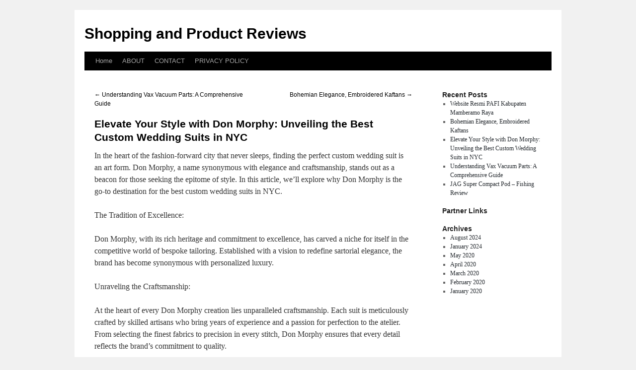

--- FILE ---
content_type: text/html; charset=UTF-8
request_url: http://shoprubyjean.com/elevate-your-style-with-don-morphy-unveiling-the-best-custom-wedding-suits-in-nyc.html
body_size: 5593
content:
<!DOCTYPE html>
<html lang="en-US">
<head>
<meta charset="UTF-8" />
<title>Elevate Your Style with Don Morphy: Unveiling the Best Custom Wedding Suits in NYC | Shopping and Product Reviews</title>
<link rel="profile" href="http://gmpg.org/xfn/11" />
<link rel="stylesheet" type="text/css" media="all" href="http://shoprubyjean.com/wp-content/themes/kepet/style.css" />
<link rel="pingback" href="http://shoprubyjean.com/xmlrpc.php" />
<link rel='dns-prefetch' href='//s.w.org' />
<link rel="alternate" type="application/rss+xml" title="Shopping and Product Reviews &raquo; Feed" href="http://shoprubyjean.com/feed" />
<link rel="alternate" type="application/rss+xml" title="Shopping and Product Reviews &raquo; Comments Feed" href="http://shoprubyjean.com/comments/feed" />
		<script type="text/javascript">
			window._wpemojiSettings = {"baseUrl":"https:\/\/s.w.org\/images\/core\/emoji\/11\/72x72\/","ext":".png","svgUrl":"https:\/\/s.w.org\/images\/core\/emoji\/11\/svg\/","svgExt":".svg","source":{"concatemoji":"http:\/\/shoprubyjean.com\/wp-includes\/js\/wp-emoji-release.min.js?ver=4.9.16"}};
			!function(a,b,c){function d(a,b){var c=String.fromCharCode;l.clearRect(0,0,k.width,k.height),l.fillText(c.apply(this,a),0,0);var d=k.toDataURL();l.clearRect(0,0,k.width,k.height),l.fillText(c.apply(this,b),0,0);var e=k.toDataURL();return d===e}function e(a){var b;if(!l||!l.fillText)return!1;switch(l.textBaseline="top",l.font="600 32px Arial",a){case"flag":return!(b=d([55356,56826,55356,56819],[55356,56826,8203,55356,56819]))&&(b=d([55356,57332,56128,56423,56128,56418,56128,56421,56128,56430,56128,56423,56128,56447],[55356,57332,8203,56128,56423,8203,56128,56418,8203,56128,56421,8203,56128,56430,8203,56128,56423,8203,56128,56447]),!b);case"emoji":return b=d([55358,56760,9792,65039],[55358,56760,8203,9792,65039]),!b}return!1}function f(a){var c=b.createElement("script");c.src=a,c.defer=c.type="text/javascript",b.getElementsByTagName("head")[0].appendChild(c)}var g,h,i,j,k=b.createElement("canvas"),l=k.getContext&&k.getContext("2d");for(j=Array("flag","emoji"),c.supports={everything:!0,everythingExceptFlag:!0},i=0;i<j.length;i++)c.supports[j[i]]=e(j[i]),c.supports.everything=c.supports.everything&&c.supports[j[i]],"flag"!==j[i]&&(c.supports.everythingExceptFlag=c.supports.everythingExceptFlag&&c.supports[j[i]]);c.supports.everythingExceptFlag=c.supports.everythingExceptFlag&&!c.supports.flag,c.DOMReady=!1,c.readyCallback=function(){c.DOMReady=!0},c.supports.everything||(h=function(){c.readyCallback()},b.addEventListener?(b.addEventListener("DOMContentLoaded",h,!1),a.addEventListener("load",h,!1)):(a.attachEvent("onload",h),b.attachEvent("onreadystatechange",function(){"complete"===b.readyState&&c.readyCallback()})),g=c.source||{},g.concatemoji?f(g.concatemoji):g.wpemoji&&g.twemoji&&(f(g.twemoji),f(g.wpemoji)))}(window,document,window._wpemojiSettings);
		</script>
		<style type="text/css">
img.wp-smiley,
img.emoji {
	display: inline !important;
	border: none !important;
	box-shadow: none !important;
	height: 1em !important;
	width: 1em !important;
	margin: 0 .07em !important;
	vertical-align: -0.1em !important;
	background: none !important;
	padding: 0 !important;
}
</style>
<link rel='https://api.w.org/' href='http://shoprubyjean.com/wp-json/' />
<link rel="EditURI" type="application/rsd+xml" title="RSD" href="http://shoprubyjean.com/xmlrpc.php?rsd" />
<link rel="wlwmanifest" type="application/wlwmanifest+xml" href="http://shoprubyjean.com/wp-includes/wlwmanifest.xml" /> 
<link rel='prev' title='Understanding Vax Vacuum Parts: A Comprehensive Guide' href='http://shoprubyjean.com/understanding-vax-vacuum-parts-a-comprehensive-guide.html' />
<link rel='next' title='Bohemian Elegance, Embroidered Kaftans' href='http://shoprubyjean.com/bohemian-elegance-embroidered-kaftans.html' />
<meta name="generator" content="WordPress 4.9.16" />
<link rel="canonical" href="http://shoprubyjean.com/elevate-your-style-with-don-morphy-unveiling-the-best-custom-wedding-suits-in-nyc.html" />
<link rel='shortlink' href='http://shoprubyjean.com/?p=42' />
<link rel="alternate" type="application/json+oembed" href="http://shoprubyjean.com/wp-json/oembed/1.0/embed?url=http%3A%2F%2Fshoprubyjean.com%2Felevate-your-style-with-don-morphy-unveiling-the-best-custom-wedding-suits-in-nyc.html" />
<link rel="alternate" type="text/xml+oembed" href="http://shoprubyjean.com/wp-json/oembed/1.0/embed?url=http%3A%2F%2Fshoprubyjean.com%2Felevate-your-style-with-don-morphy-unveiling-the-best-custom-wedding-suits-in-nyc.html&#038;format=xml" />
<!-- MagenetMonetization V: 1.0.29.1--><!-- MagenetMonetization 1 --><!-- MagenetMonetization 1.1 --></head>

<body class="post-template-default single single-post postid-42 single-format-standard">
<div id="wrapper" class="hfeed">
	<div id="header">
		<div id="masthead">
			<div id="branding" role="banner">
								<div id="site-title">
					<span>
						<a href="http://shoprubyjean.com/" title="Shopping and Product Reviews" rel="home">Shopping and Product Reviews</a>
					</span>
				</div>
				<div id="site-description"></div>

							</div><!-- #branding -->

			<div id="access" role="navigation">
			  				<div class="skip-link screen-reader-text"><a href="#content" title="Skip to content">Skip to content</a></div>
								<div class="menu"><ul>
<li ><a href="http://shoprubyjean.com/">Home</a></li><li class="page_item page-item-11"><a href="http://shoprubyjean.com/about">ABOUT</a></li>
<li class="page_item page-item-13"><a href="http://shoprubyjean.com/contact">CONTACT</a></li>
<li class="page_item page-item-15"><a href="http://shoprubyjean.com/privacy-policy">PRIVACY POLICY</a></li>
</ul></div>
			</div><!-- #access -->
		</div><!-- #masthead -->
	</div><!-- #header -->

	<div id="main">

		<div id="container">
			<div id="content" role="main">

			

				<div id="nav-above" class="navigation">
					<div class="nav-previous"><a href="http://shoprubyjean.com/understanding-vax-vacuum-parts-a-comprehensive-guide.html" rel="prev"><span class="meta-nav">&larr;</span> Understanding Vax Vacuum Parts: A Comprehensive Guide</a></div>
					<div class="nav-next"><a href="http://shoprubyjean.com/bohemian-elegance-embroidered-kaftans.html" rel="next">Bohemian Elegance, Embroidered Kaftans <span class="meta-nav">&rarr;</span></a></div>
				</div><!-- #nav-above -->

				<div id="post-42" class="post-42 post type-post status-publish format-standard hentry category-uncategorized tag-best-custom-wedding tag-elevate tag-morphy tag-style-with tag-suits-in-nyc tag-unveiling">
					<h1 class="entry-title">Elevate Your Style with Don Morphy: Unveiling the Best Custom Wedding Suits in NYC</h1>

					<div class="entry-meta">
						<span class="meta-prep meta-prep-author"></span> <a href="http://shoprubyjean.com/elevate-your-style-with-don-morphy-unveiling-the-best-custom-wedding-suits-in-nyc.html" title="9:52 am" rel="bookmark"></a> <span class="meta-sep"></span> <span class="author vcard"></span>					</div><!-- .entry-meta -->

					<div class="entry-content">
						<p>In the heart of the fashion-forward city that never sleeps, finding the perfect custom wedding suit is an art form. Don Morphy, a name synonymous with elegance and craftsmanship, stands out as a beacon for those seeking the epitome of style. In this article, we&#8217;ll explore why Don Morphy is the go-to destination for the best custom wedding suits in NYC.</p>
<p>The Tradition of Excellence:</p>
<p>Don Morphy, with its rich heritage and commitment to excellence, has carved a niche for itself in the competitive world of bespoke tailoring. Established with a vision to redefine sartorial elegance, the brand has become synonymous with personalized luxury.</p>
<p>Unraveling the Craftsmanship:</p>
<p>At the heart of every Don Morphy creation lies unparalleled craftsmanship. Each suit is meticulously crafted by skilled artisans who bring years of experience and a passion for perfection to the atelier. From selecting the finest fabrics to precision in every stitch, Don Morphy ensures that every detail reflects the brand&#8217;s commitment to quality.</p>
<p>Personalized Elegance:</p>
<p>What sets Don Morphy apart is its dedication to personalized service. The brand understands that a wedding suit is not just a garment it&#8217;s a reflection of the wearer&#8217;s personality and the joyous occasion it celebrates. The experienced team at Don Morphy takes the time to understand the unique style preferences and requirements of each client, ensuring a truly bespoke experience.</p>
<p>The process begins with a one-on-one consultation where clients can discuss their vision, fabric preferences, and any specific details they have in mind. From the choice of lapels to selecting the perfect shade, every decision is made with the client&#8217;s individual taste in mind. This personalized approach ensures that each Don Morphy wedding suit is as unique as the love story it accompanies.</p>
<p>A Symphony of Fabrics:</p>
<p>Don Morphy takes pride in offering an extensive selection of premium fabrics sourced from the world&#8217;s finest mills. Whether it&#8217;s the luxurious feel of Italian wool or the sophistication of English tweed, clients have the opportunity to choose from a curated collection of fabrics. This commitment to quality materials ensures not only a visually stunning suit but also one that stands the test of time.</p>
<p>The Art of Tailoring:</p>
<p>The true artistry of Don Morphy lies in its tailoring. Every suit is crafted with precision, paying attention to the nuances that elevate it from a mere garment to a work of art. The brand&#8217;s tailors are dedicated to creating a fit that is both comfortable and flattering, highlighting the client&#8217;s silhouette in the best possible way.</p>
<p>Versatility in Design:</p>
<p>Don Morphy understands that each wedding is unique, and so is each groom&#8217;s style. Whether the wedding is a grand affair in a luxurious ballroom or an intimate gathering in a chic urban setting, Don Morphy offers a diverse range of designs to suit every occasion. From classic tuxedos to modern three-piece suits, the brand&#8217;s portfolio caters to a spectrum of tastes.</p>
<p>Attention to Detail:</p>
<p>It&#8217;s often the smallest details that make the biggest impact. Don Morphy is known for its meticulous attention to detail, ensuring that every aspect of the suit is impeccably executed. From carefully aligned patterns to precisely stitched buttonholes, the brand leaves no stone unturned in the pursuit of perfection.</p>
<p>The Don Morphy Experience:</p>
<p>Beyond the exquisite suits, Don Morphy offers an experience that goes beyond the ordinary. Clients are welcomed into a world of luxury, where their journey is marked by attentive service and a commitment to making their wedding suit dreams a reality. The brand&#8217;s dedication to customer satisfaction has earned it a loyal clientele who appreciate not just the product but the entire process.</p>
<p>Conclusion:</p>
<p>In the bustling metropolis of New York City, where style is a statement and weddings are celebrated with grandeur, Don Morphy stands as a beacon of elegance. With its tradition of excellence, personalized service, and a commitment to quality, the brand has rightfully earned its place as the go-to destination for the best custom suits in NYC. Elevate your style and celebrate your special day in a Don Morphy creation that is as unique as your love story.</p>
<div class="mads-block"></div>											</div><!-- .entry-content -->


					<div class="entry-utility">
						This entry was posted in <a href="http://shoprubyjean.com/category/uncategorized" rel="category tag">Uncategorized</a> and tagged <a href="http://shoprubyjean.com/tag/best-custom-wedding" rel="tag">Best Custom Wedding</a>, <a href="http://shoprubyjean.com/tag/elevate" rel="tag">Elevate</a>, <a href="http://shoprubyjean.com/tag/morphy" rel="tag">Morphy</a>, <a href="http://shoprubyjean.com/tag/style-with" rel="tag">Style with</a>, <a href="http://shoprubyjean.com/tag/suits-in-nyc" rel="tag">Suits in NYC</a>, <a href="http://shoprubyjean.com/tag/unveiling" rel="tag">Unveiling</a>. Bookmark the <a href="http://shoprubyjean.com/elevate-your-style-with-don-morphy-unveiling-the-best-custom-wedding-suits-in-nyc.html" title="Permalink to Elevate Your Style with Don Morphy: Unveiling the Best Custom Wedding Suits in NYC" rel="bookmark">permalink</a>.											</div><!-- .entry-utility -->
				</div><!-- #post-## -->

				<div id="nav-below" class="navigation">
					<div class="nav-previous"><a href="http://shoprubyjean.com/understanding-vax-vacuum-parts-a-comprehensive-guide.html" rel="prev"><span class="meta-nav">&larr;</span> Understanding Vax Vacuum Parts: A Comprehensive Guide</a></div>
					<div class="nav-next"><a href="http://shoprubyjean.com/bohemian-elegance-embroidered-kaftans.html" rel="next">Bohemian Elegance, Embroidered Kaftans <span class="meta-nav">&rarr;</span></a></div>
				</div><!-- #nav-below -->

				
			<div id="comments">




</div><!-- #comments -->


			</div><!-- #content -->
		</div><!-- #container -->

<!-- MagenetMonetization 4 -->
		<div id="primary" class="widget-area" role="complementary">
			<ul class="xoxo">

<!-- MagenetMonetization 5 -->		<li id="recent-posts-2" class="widget-container widget_recent_entries">		<h3 class="widget-title">Recent Posts</h3>		<ul>
											<li>
					<a href="http://shoprubyjean.com/website-resmi-pafi-kabupaten-mamberamo-raya.html">Website Resmi PAFI Kabupaten Mamberamo Raya</a>
									</li>
											<li>
					<a href="http://shoprubyjean.com/bohemian-elegance-embroidered-kaftans.html">Bohemian Elegance, Embroidered Kaftans</a>
									</li>
											<li>
					<a href="http://shoprubyjean.com/elevate-your-style-with-don-morphy-unveiling-the-best-custom-wedding-suits-in-nyc.html">Elevate Your Style with Don Morphy: Unveiling the Best Custom Wedding Suits in NYC</a>
									</li>
											<li>
					<a href="http://shoprubyjean.com/understanding-vax-vacuum-parts-a-comprehensive-guide.html">Understanding Vax Vacuum Parts: A Comprehensive Guide</a>
									</li>
											<li>
					<a href="http://shoprubyjean.com/jag-super-compact-pod-fishing-review.html">JAG Super Compact Pod &#8211; Fishing Review</a>
									</li>
					</ul>
		</li><!-- MagenetMonetization 5 --><li id="execphp-2" class="widget-container widget_execphp"><h3 class="widget-title">Partner Links</h3>			<div class="execphpwidget"></div>
		</li><!-- MagenetMonetization 5 --><li id="archives-2" class="widget-container widget_archive"><h3 class="widget-title">Archives</h3>		<ul>
			<li><a href='http://shoprubyjean.com/2024/08'>August 2024</a></li>
	<li><a href='http://shoprubyjean.com/2024/01'>January 2024</a></li>
	<li><a href='http://shoprubyjean.com/2020/05'>May 2020</a></li>
	<li><a href='http://shoprubyjean.com/2020/04'>April 2020</a></li>
	<li><a href='http://shoprubyjean.com/2020/03'>March 2020</a></li>
	<li><a href='http://shoprubyjean.com/2020/02'>February 2020</a></li>
	<li><a href='http://shoprubyjean.com/2020/01'>January 2020</a></li>
		</ul>
		</li>			</ul>
		</div><!-- #primary .widget-area -->

<!-- wmm d -->	</div><!-- #main -->

	<div id="footer" role="contentinfo">
		<div id="colophon">

<!-- MagenetMonetization 4 -->

			<div id="site-info">
				<!-- begin footer -->

<div id="footer">Copyright &copy; 2026 <a href="http://shoprubyjean.com" title="Shopping and Product Reviews">Shopping and Product Reviews</a> - All rights reserved

  <div id="credit"></div>
</div>
</div>
<script defer src="https://static.cloudflareinsights.com/beacon.min.js/vcd15cbe7772f49c399c6a5babf22c1241717689176015" integrity="sha512-ZpsOmlRQV6y907TI0dKBHq9Md29nnaEIPlkf84rnaERnq6zvWvPUqr2ft8M1aS28oN72PdrCzSjY4U6VaAw1EQ==" data-cf-beacon='{"version":"2024.11.0","token":"c42b1205cb5347ba8b2192cfe538aebd","r":1,"server_timing":{"name":{"cfCacheStatus":true,"cfEdge":true,"cfExtPri":true,"cfL4":true,"cfOrigin":true,"cfSpeedBrain":true},"location_startswith":null}}' crossorigin="anonymous"></script>
</body></html>

				</a>
			</div><!-- #site-info -->

			<div id="site-generator">
								
			</div><!-- #site-generator -->

		</div><!-- #colophon -->
	</div><!-- #footer -->

</div><!-- #wrapper -->

<script type='text/javascript' src='http://shoprubyjean.com/wp-includes/js/wp-embed.min.js?ver=4.9.16'></script>
</body>
</html>
<div class="mads-block"></div>